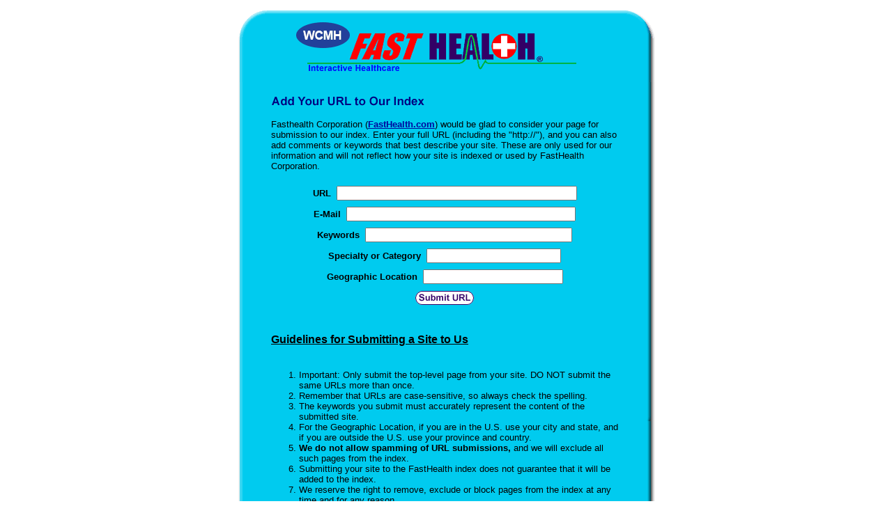

--- FILE ---
content_type: text/html; charset=UTF-8
request_url: http://www.winklerfasthealth.com/addurl.php
body_size: 16102
content:

<!-- Referencing  Clients:192.168.0.57 -->
<html>

<head>

<title>FastHealth Corporation:  Add Your URL to Our Index</title>
<meta name="FastHealth Corporation Advertising Information">

<meta name="description" content="Welcome to FastHealth Corporation! The Medical Internet Company.  We look forward to hearing from you.">
<meta name="keywords" content="medical internet investment, internet start up, venture capital, medical website design, health, web specialties, medical programming, medical internet companies, health search, sports medicine, medicine, e-commerce, doctors, patients, physicians, nurses, dentists, dental practice, online doctors, online nurses.">
</head>

<body bgcolor="#ffffff" onload="" topmargin="0" leftmargin="0" link="#00079D" vlink="#330066">
<div align="center">
  <center>

<table border="0" cellpadding="0" cellspacing="0" width="624">
  <tr>
   <td><img src="http://www.winklerfasthealth.com/images1/shim.gif" width="33" height="1" border="0"></td>
   <td><img src="http://www.winklerfasthealth.com/images1/shim.gif" width="554" height="1" border="0"></td>
   <td><img src="http://www.winklerfasthealth.com/images1/shim.gif" width="37" height="1" border="0"></td>
  </tr>

  <tr valign="top"><!-- row 1 -->
   <td colspan="3"><a href="http://www.winklerfasthealth.com/"><img src="http://www.winklerfasthealth.com/pimages/h_wcmh_txtop.gif" border="0"></a></td>
  </tr>
  <tr valign="top"><!-- row 2 -->
   <td background="http://www.winklerfasthealth.com/images1/bdr_r2_c1.gif"><img src="http://www.winklerfasthealth.com/images1/bdr_r2_c1.gif" width="33" height="116" border="0"></td>
   <td rowspan="2" bgcolor="#00CBEF" valign="middle">
   <table width="90%" border="0" cellspacing="0" cellpadding="0" align="center"><TR><TD><BR>
<img src="http://www.winklerfasthealth.com/images1/addurl.gif" width="222" height="17" border="0" alt=""><BR><BR>

<font face="arial" size="2">Fasthealth Corporation 
(<b><a href="http://www.winklerfasthealth.com/">FastHealth.com</a></b>) 
would be glad to consider your page for submission to our index.  Enter 
your full URL (including the "http://"), and you can also add comments or keywords that 
best describe your site.  These are only used for our information and will not reflect 
how your site is indexed or used by FastHealth Corporation.<BR><BR></font>
   <center><form method="POST" action="http://www.fasthealth.com/email/formmail.php">
      <input type="hidden" name="subject" value="URL Submission">
	  <input type="hidden" name="Originated" value="Winkler County Memorial Hospital">
	  <input type="hidden" name="IP_ADDR" value="3.137.153.40">
      <input type="hidden" name="recipient" value="urlsubmit@fasthealth.com">
      <input type="hidden" name="redirect" value="http://www.winklerfasthealth.com/urlthanks.php">
      <input type="hidden" name="required" value="Url,Email">
   <table width="95%" border="0" cellspacing="3" cellpadding="3" align="center">
   <tr>
   <td align="center">
   <font face="Arial" size="2"><b>URL&nbsp;</b></font>
   <input type="text" name="Url" size="41" maxlength="75"></td>
   </tr>
   <tr>
   <td align="center"><font face="Arial" size="2"><b>E-Mail&nbsp;</b></font>
   <input type="text" name="Email" size="39" maxlength="150"></td>
   </tr>
   <tr>
   <td align="center"><font face="Arial" size="2"><b>Keywords&nbsp;</b></font>
   <input type="text" name="Keywords" size="35" maxlength="150"></td>
   </tr>
   <tr>
   <td align="center"><font face="Arial" size="2"><b>Specialty or Category&nbsp;</b></font>
   <input type="text" name="Specialty" size="22" maxlength="150"></td>
   </tr>
   <tr>
   <td align="center"><font face="Arial" size="2"><b>Geographic Location&nbsp;</b></font>
   <input type="text" name="Location" size="23" maxlength="150"></td>
   </tr>
   <tr>
   <td align="center"><input type="image" name="submit" src="http://www.winklerfasthealth.com/images/submiturl.gif" width="86" height="22" border="0" align="absmiddle"></td>
   </tr>
   </table><BR></form></center>

<b><font face="Arial" size="3"><U>Guidelines for Submitting a Site to Us</u></font></b><BR><BR>
<ol><font face="Arial" size="2">
<LI>Important:  Only submit the top-level page from your site.   
DO NOT submit the same URLs more than once.
<LI>Remember that URLs are case-sensitive, so always check the spelling.
<LI>The keywords you submit must accurately represent the content of the submitted site.
<LI>For the Geographic Location, if you are in the U.S. use your city and state, and if you are outside the U.S. use your province and country.
<LI><B>We do not allow spamming of URL submissions,</b> and we will exclude all such pages from the index.
<LI>Submitting your site to the FastHealth index does not guarantee that it will be added to the index.
<LI>We reserve the right to remove, exclude or block pages from the index at any time and for any reason.
<LI>A maximum of 25 pages per day may be submitted to us for each domain.  Each submission must begin with "http://".
<LI>To report any URL changes or bad links, please submit them to 
<a href="mailto:webmaster@fasthealth.com&subject=Reporting%20Bad%20Links">webmaster@fasthealth.com</a>.  Place 
all URLs in the email on separate lines and they must start with "http://".
</font></ol>
<hr>
<BR>
	  <table width="250" border="0" cellspacing="0" cellpadding="0" align="center"><tr>
	  <td align="center">
      <strong><font face="Arial" size="3" color="#330066">FASTHEALTH CORPORATION<br>
      <font size="2" color="Black">1001 23rd Avenue Suite C<br>
      Tuscaloosa, AL 35401</font></font></strong><BR>
      </div></strong></td></tr></table>
	  </td></tr></table>
   </td>
   <td background="http://www.winklerfasthealth.com/images1/bdr_r2_c3.gif"><img src="http://www.winklerfasthealth.com/images1/bdr_r2_c3.gif" width="37" height="116" border="0"></td>
  </tr>
  <tr valign="top"><!-- row 3 -->
   <td background="http://www.winklerfasthealth.com/images1/bdr_r2_c1.gif" valign="bottom"><img src="http://www.winklerfasthealth.com/images1/bdr_r3_c1.gif" width="33" height="174" border="0"></td>
   <td background="http://www.winklerfasthealth.com/images1/bdr_r3_c3.gif" valign="bottom"><img src="http://www.winklerfasthealth.com/images1/bdr_r3_c3.gif" width="37" height="174" border="0"></td>
  </tr>
  <tr valign="top"><!-- row 4 -->
   <td colspan="3"><img src="http://www.winklerfasthealth.com/images1/bdr_r4_c1.gif" width="624" height="53" border="0"></td>
  </tr>
</table>
    <!-- Ads and Nav Bar goes here -->
<LINK href="http://www.winklerfasthealth.com/css/footer.css" rel="stylesheet" type="text/css">


<div align="center">
  <center>
<!-- Small Ads Table -->
<table border="0" cellpadding="0" cellspacing="0" width="624">
<tr valign="top">
   <td colspan="3" align="center" valign="top">
<img src="http://www.winklerfasthealth.com/images/line2.gif" width="570" height="19" border="0" alt=""><br>
<!-- 1ST SET OF 88X31 ADS -->





<a href=/pictures/click.php?id=285931><img src="http://www.winklerfasthealth.com/pimages/h_abbr_state88x31_ourcommunitywinkler.gif" width=88 height=31 border=0></a>
&nbsp;&nbsp;&nbsp;
<a href=/pictures/click.php?id=285937><img src="http://www.winklerfasthealth.com/pimages/h_abbr_state88x31_jobpostingswinkler.gif" width=88 height=31 border=0></a>
&nbsp;&nbsp;&nbsp;
<a href=/pictures/click.php?id=285941><img src="http://www.winklerfasthealth.com/pimages/h_abbr_state88x31_services.gif" width=88 height=31 border=0></a>
&nbsp;&nbsp;&nbsp;
<a href=/pictures/click.php?id=285935><img src="http://www.winklerfasthealth.com/pimages/h_abbr_state88x31_eventswinkler.gif" width=88 height=31 border=0></a>
&nbsp;&nbsp;&nbsp;
<a href=/pictures/click.php?id=285933><img src="http://www.winklerfasthealth.com/pimages/h_abbr_state88x31_contactswinkler.gif" width=88 height=31 border=0></a><br>
<img src="http://www.winklerfasthealth.com/images/line2.gif" width="570" height="19" border="0" alt=""><br>
</td>
  </tr>
  <tr>
   <td><img src="http://www.winklerfasthealth.com/images1/shim.gif" width="33" height="1" border="0"></td>
   <td><img src="http://www.winklerfasthealth.com/images1/shim.gif" width="554" height="1" border="0"></td>
   <td><img src="http://www.winklerfasthealth.com/images1/shim.gif" width="37" height="1" border="0"></td>
  </tr>
  <!-- Start of first blue box -->
  <tr valign="top"><!-- row 1 -->
   <td colspan="3"><img src="http://www.winklerfasthealth.com/images1/top.gif" border="0" width="624" height="46"></td>
  </tr>
  <tr valign="top"><!-- row 2 -->
   <td valign="top" background="http://www.winklerfasthealth.com/images1/bdr_r2_c1.gif"><img border="0" src="http://www.winklerfasthealth.com/images1/toplefta1n.gif" width="33" height="35" alt=""></td>
   <td rowspan="2" valign="middle" bgcolor="#00CBEF">
<!-- Inside Table -->
<!-- TABLE WITH 2ND 468X60 AD -->
<table width="100%" border="0" cellpadding="0" align="center"><tr>
    <td valign="middle"><center>
	<img src="http://www.winklerfasthealth.com/images/shim.gif" height=3 width=100 border=0><BR>
	
<a href=/pictures/click.php?id=286105><img src="http://www.fasthealth.com/pimages/fhai468x60.gif" width=468 height=60 border=0></a></center></td>
</tr></table>
</td>
   <td background="http://www.winklerfasthealth.com/images1/bdr_r2_c3.gif" valign="top"><img border="0" src="http://www.winklerfasthealth.com/images1/toprighta1n.gif" width="37" height="35" alt=""></td>
  </tr>
  <tr valign="bottom">
   <td background="http://www.winklerfasthealth.com/images1/bdr_r3_c1.gif" valign="bottom"><img border="0" src="http://www.winklerfasthealth.com/images1/toplefta2n.gif" width="33" height="36" alt=""></td>
   <td background="http://www.winklerfasthealth.com/images1/bdr_r3_c3.gif" valign="bottom"><img border="0" src="http://www.winklerfasthealth.com/images1/toprighta2n.gif" width="37" height="36" alt=""></td>
  </tr>
  <tr valign="top"><!-- row 4 -->
   <td colspan="3" valign="top"><img src="http://www.winklerfasthealth.com/images1/bdr_r4_c1.gif" border="0" width="624" height="53"></td>
  </tr>
<!-- END OF FIRST SET OF ADS -->
<TR>
   <td colspan="3" align="center" valign="top">
<img src="http://www.winklerfasthealth.com/images/line2.gif" width="570" height="19" border="0" alt=""><br>
   <a href="http://www.fastcommand.com"><img border="0" src="http://www.fasthealth.com/88x31/fastcommand88x31.gif" width="88" height="31" alt=""></a>
<!-- 2ND SET OF 88X31 ADS -->
&nbsp;&nbsp;&nbsp;


<a href=/pictures/click.php?id=285887><img src="http://pictures.fasthealth.com/fh/88x31/mentalhlth88x31.gif" width=88 height=31 border=0></a>
&nbsp;&nbsp;&nbsp;
<a href=/pictures/click.php?id=285923><img src="http://pictures.fasthealth.com/fh/88x31/dentalhlth88x31.gif" width=88 height=31 border=0></a>
&nbsp;&nbsp;&nbsp;
<a href=/pictures/click.php?id=285925><img src="http://pictures.fasthealth.com/fh/88x31/condis88x31.gif" width=88 height=31 border=0></a>
&nbsp;&nbsp;&nbsp;<a href="http://www.fastnurse.com/affiliates/h_wcmh_tx/"><img border="0" src="http://www.fasthealth.com/88x31/fnrsml.gif" width="88" height="31" alt=""></a>
<br>
<img src="http://www.winklerfasthealth.com/images/line2.gif" width="570" height="19" border="0" alt=""><br>
</td>
  </tr>
  <tr>
   <td><img src="http://www.winklerfasthealth.com/images1/shim.gif" width="33" height="1" border="0"></td>
   <td><img src="http://www.winklerfasthealth.com/images1/shim.gif" width="554" height="1" border="0"></td>
   <td><img src="http://www.winklerfasthealth.com/images1/shim.gif" width="37" height="1" border="0"></td>
  </tr>
  <!-- Start of Second blue box -->
  <tr valign="top"><!-- row 1 -->
   <td colspan="3"><img src="http://www.winklerfasthealth.com/images1/top.gif" border="0" width="624" height="46"></td>
  </tr>
  <tr valign="top"><!-- row 2 -->
   <td valign="top" background="http://www.winklerfasthealth.com/images1/bdr_r2_c1.gif"><img border="0" src="http://www.winklerfasthealth.com/images1/toplefta1.gif" width="33" height="45" alt=""></td>
   <td rowspan="2" valign="middle" bgcolor="#00CBEF"><!-- Inside Table -->
<table width="95%" border="2" cellspacing="0" cellpadding="2" align="center" bordercolor="Navy" bgcolor="#0043AA">
<tr><td>
<!-- TABLE WITH LINKS TO EVERYTHING -->
<table width="100%" border="0" cellpadding="2" align="center"><tr>
    <td valign="top"><div class="footer"><b>
	<a href="http://www.fastnurse.com/affiliates/h_wcmh_tx/"><font color="white">FastNurse</font></a><BR>
	<a href="http://www.winklerfasthealth.com/drug_encyclopedia/"><font color="white">Drug Search</font></a><BR>
	<a href="http://www.winklerfasthealth.com/citypages/"><font color="white">Hospital Search</font></a><BR>
	<a href="http://www.winklerfasthealth.com/staff/"><font color="white">Find a Physician</font></a></b></div></td>
    <td valign="top"><div class="footer"><B>
	<a href="http://www.winklerfasthealth.com/topsites/dieting.php"><font color="white">Popular Diets</font></a><BR>
	<a href="http://www.winklerfasthealth.com/dirs/medicaldiets.php"><font color="white">Medical Diets</font></a><BR>
	<a href="http://www.winklerfasthealth.com/dirs/healthyrecipes.php"><font color="white">Healthy Recipes</font></a><BR>
	<a href="http://www.winklerfasthealth.com/dirs/healthcalculators.php"><font color="white">Health Calculators</font></a></b></div></td>
    <td valign="top"><div class="footer"><B>
	<a href="http://www.winklerfasthealth.com/dirs/healthinsurance.php"><font color="white">Insurance</font></a><BR>
	<a href="http://www.winklerfasthealth.com/citypages/"><font color="white">City Pages</font></a><BR>
	<a href="http://www.winklerfasthealth.com/dirs/onlinedrugstore.php"><font color="white">Top Drugstores</font></a><BR>
	<a href="http://www.fasthealth.com/affiliates/h_wcmh_tx/dictionary/"><font color="white">Medical Dictionary</font></a></b></div></td>
    <td valign="top"><div class="footer"><B>
	<a href="http://www.winklerfasthealth.com/"><font color="white">Home</font></a><BR>
	<a href="http://www.winklerfasthealth.com/topsites/"><font color="white">Top Sites</font></a><BR>
	<a href="http://www.winklerfasthealth.com/dirs/health_stores.php"><font color="white">Health Stores</font></a><BR>
	<a href="http://www.winklerfasthealth.com/dirs/medicalsupplies.php"><font color="white">Medical Supplies</font></a></b></div></td>
</tr></table>
</td></tr>
</table>
</td>
   <td background="http://www.winklerfasthealth.com/images1/bdr_r2_c3.gif" valign="top"><img border="0" src="http://www.winklerfasthealth.com/images1/toprighta1.gif" width="37" height="45" alt=""></td>
  </tr>
  <tr valign="bottom">
   <td background="http://www.winklerfasthealth.com/images1/bdr_r3_c1.gif" valign="bottom"><img border="0" src="http://www.winklerfasthealth.com/images1/toplefta2.gif" width="33" height="46" alt=""></td>
   <td background="http://www.winklerfasthealth.com/images1/bdr_r3_c3.gif" valign="bottom"><img border="0" src="http://www.winklerfasthealth.com/images1/toprighta2.gif" width="37" height="46" alt=""></td>
  </tr>
  <tr valign="top"><!-- row 4 -->
   <td colspan="3" valign="top"><img src="http://www.winklerfasthealth.com/images1/bdr_r4_c1.gif" border="0" width="624" height="53"></td>
  </tr>
  <tr valign="top">
   <td colspan="3" align="center">
   <table cellpadding="0" cellspacing="0" border="0" width="88%" align="center">
   <tr><td align="center"><center>
   <div class="btm">
   <a href="http://www.winklerfasthealth.com/addurl.php">Add URL</a>&nbsp;&nbsp; 
   <a href="http://www.winklerfasthealth.com/feedback.php">Comments &amp; Questions</a>&nbsp;&nbsp; 
   <a href="http://www.winklerfasthealth.com/copyright.php">Copyright</a>&nbsp;&nbsp; 
   <a href="http://www.winklerfasthealth.com/privacy.php">Privacy Policy</a>&nbsp;&nbsp; 
   <a href="http://www.winklerfasthealth.com/terms.php">Terms</a>&nbsp;&nbsp;
   <a href="http://www.winklerfasthealth.com/badlinks.php">Dead Links</a>&nbsp;&nbsp; 
  </div></center>
  </td></tr></table>
  </td></tr>
   </table>
   <BR><BR><font color=white>Winkler County Memorial Hospital (Kermit, Texas - Winkler County)</font>
  </center>
</div>
<BR><BR><br><br>
  </center>
  </center>
</div>

</body>

</html>

